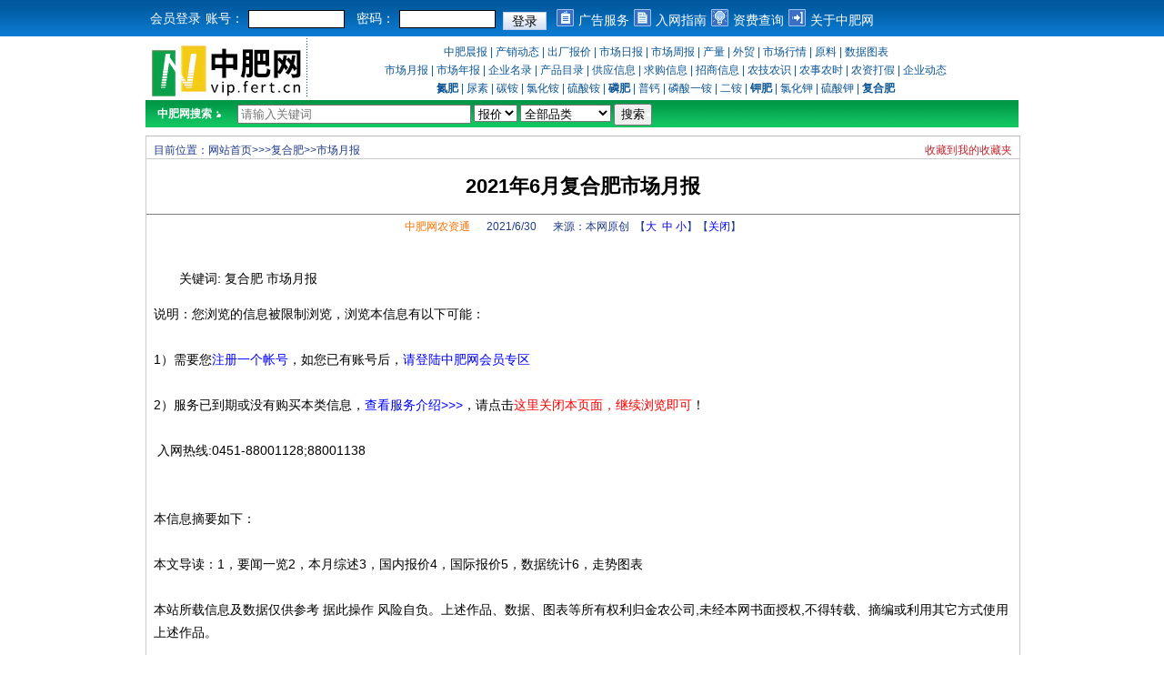

--- FILE ---
content_type: text/html
request_url: http://vip.fert.cn/view.asp?id=2539247
body_size: 4762
content:

<!DOCTYPE HTML PUBLIC "-//W3C//DTD HTML 4.01 Transitional//EN" "http://www.w3c.org/TR/1999/REC-html401-19991224/loose.dtd">
<HTML lang=zh-CN xml:lang="zh-CN" 
xmlns="http://www.w3.org/1999/xhtml"><HEAD><TITLE>2021年6月复合肥市场月报_中肥网农资通</TITLE>
<META http-equiv=Content-Type content="text/html; charset=gb2312">
<LINK id=skin href="css/163.css" type=text/css rel=stylesheet>
<script language="javascript">function T(n){document.getElementById("ArticleCnt").style.fontSize=n+"px";}</script>
<META content="MSHTML 6.00.5730.11" name=GENERATOR></HEAD>
<BODY>
<DIV class=login>
<DIV class=main>

<FORM id=login name=login onsubmit=loginSubmit(this); action="/login.asp?action=chk" method=post target=_self>
<INPUT type=hidden value=163 name=product>
<INPUT type=hidden value=1 name=type>
<!--
<DIV class=s1>会员登录</DIV>
<DIV class=s1><LABEL for=userName>账号：</LABEL></DIV>
<DIV class=s2><INPUT id=userName name=username  maxlength="20"></DIV>
<DIV class=s1>&nbsp;&nbsp;<LABEL for=password  >密码：</LABEL></DIV>
<DIV class=s2><INPUT id=password type=password name=password maxlength="20"></DIV>
<DIV class=s3>&nbsp;&nbsp;<INPUT type=submit value=登录> </DIV>
-->
<div class="s1" style="PADDING-TOP: 4px;">会员登录</div>
<div class="s1" style="PADDING-TOP: 4px;"><label for="userName">账号：</label></div>
<div class="s2"><input id="userName" name="username" maxlength="20"></div>
<div class="s1" style="PADDING-TOP: 4px;">&nbsp;&nbsp;<label for="password">密码：</label></div>
<div class="s2"><input id="password" type="password" name="password" maxlength="20"></div>
<div class="s3" style="PADDING-TOP: 8px;">&nbsp;&nbsp;<input type="submit" value="登录"> </div>
</FORM>


<DIV class=s4>&nbsp;&nbsp;<img src="/images/bg2_1.gif"></div> <DIV class=s1><A href="http://www.fert.cn/aboutfert/adv-service.html" target=_blank>广告服务</A></div> <DIV class=s4><img src="/images/bg2_2.gif"></div> <DIV class=s1><A 
href="http://www.fert.cn/aboutfert/service.html" target=_blank>入网指南</A></DIV> <DIV class=s4><img src="/images/bg2_3.gif"></div> <DIV class=s1><A href="https://www.fert.cn/aboutfert/servicess.html" target=_blank>资费查询</A></DIV> 
<DIV class=s4><img src="/images/bg2_4.gif"></div> <DIV class=s1><A href="http://www.fert.cn/aboutfert/about.html">关于中肥网</A></DIV></DIV></DIV><!-- 导航 -->
<!-- tn_logo_END -->

<div id="topnav">
<div id="tn_logo"><a href=http://vip.fert.cn><img board=0 alt="中肥网农资通" src="/images/logo_778.gif" /></a></div>
<div class="dothline_topnav"></div>
<div id="nav_main">
<div id="nm_line1"><a href="http://vip.fert.cn/morning/">中肥晨报</a>&nbsp;|&nbsp;<a href="http://vip.fert.cn/cxdt/">产销动态</a>&nbsp;|&nbsp;<a href="/price/">出厂报价</a>&nbsp;|&nbsp;<a href="/daily/">市场日报</a>&nbsp;|&nbsp;<a href="/weekly/">市场周报</a>&nbsp;|&nbsp;<a href="/yield/">产量</a>&nbsp;|&nbsp;<a href="/inter/">外贸</a>&nbsp;|&nbsp;<a href="/market/">市场行情</a>&nbsp;|&nbsp;<a href="/yuanliao/">原料</a>&nbsp;|&nbsp;<a href="/business/">数据图表</a></div>
<div id="nm_line2"><a href="http://vip.fert.cn/month/">市场月报</a>&nbsp;|&nbsp;<a href="http://vip.fert.cn/year/">市场年报</a>&nbsp;|&nbsp;<a href="http://www.fert.cn/company/" class="color_navlink" target=_blank>企业名录</a> | <a href="http://www.fert.cn/product/" class="color_navlink" target=_blank>产品目录</a> | <a href="http://www.fert.cn/supply/" class="color_navlink"  target=_blank>供应信息</a> | <a href="http://www.fert.cn/buy/" class="color_navlink" target=_blank>求购信息</a> | <a href="http://www.fert.cn/info/" class="color_navlink" target=_blank>招商信息</a> | <a href="http://www.fert.cn/1005/" class="color_navlink" target=_blank>农技农识</a> | <a href="http://www.fert.cn/9002/" class="color_navlink" target=_blank>农事农时</a> | <a href="http://www.fert.cn/10003/"  class="color_navlink" target=_blank>农资打假</a> | <a href="http://www.fert.cn/10002/"  class="color_navlink" target=_blank>企业动态</a></div>
<div id="nm_line3"><a href="http://www.fert.cn/danfei/"><strong>氮肥</strong></a>&nbsp;<span>|</span>&nbsp;<a href="http://www.fert.cn/niaosu/">尿素</a>&nbsp;<span>|</span>&nbsp;<a href="http://www.fert.cn/tansuanqingan/">碳铵</a>&nbsp;<span>|</span>&nbsp;<a href="http://www.fert.cn/lvhuaan/">氯化铵</a>&nbsp;<span>|</span>&nbsp;<a href="http://www.fert.cn/liusuanan/"  target="_blank">硫酸铵</a>&nbsp;<span>|</span>&nbsp;<a href="http://www.fert.cn/linfei/"  target="_blank"><strong>磷肥</strong></a>&nbsp;<span>|</span>&nbsp;<a href="http://www.fert.cn/guolinsuangai/"  target="_blank">普钙</a>&nbsp;<span>|</span>&nbsp;<a href="http://www.fert.cn/linsuanyian/"  target="_blank">磷酸一铵</a>&nbsp;<span>|</span>&nbsp;<a href="http://www.fert.cn/linsuaneran/"  target="_blank">二铵</a>&nbsp;<span>|</span>&nbsp;<a href="http://www.fert.cn/jiafei/"  target="_blank"><strong>钾肥</strong></a>&nbsp;<span>|</span>&nbsp;<a href="http://www.fert.cn/lvhuajia/"  target="_blank">氯化钾</a>&nbsp;<span>|</span>&nbsp;<a href="http://www.fert.cn/liusuanjia/"  target="_blank">硫酸钾</a>&nbsp;<span>|</span>&nbsp;<a href="http://www.fert.cn/fuhefei/"  target="_blank"><strong>复合肥</strong></a></div></div>
</div>  
 <!--remian-->

<!-- HEADER_BEGIN　空闲-->
<!--remain-->

<!-- HEADER_END　-->

<script language="JavaScript"> 
function doit123(){
var stype = document.getElementById('A').value; 
var q=document.getElementById('word').value;
var type1=document.getElementById('B').value;
var type2=document.getElementById('C').value;
var pro=document.getElementById('D').value;

if (stype == "0"){ 
  document.getElementById("hyformnew").action="http://vip.fert.cn/price/?com="+q+"&pro="+pro+"&type1="+type1+"&type2="+type2+"&&ie=gbk&s=11202537358514506179"; 
document.search.key.value=q; 
document.search.submit(); 
}else if (stype == "1"){ 
document.getElementById("hyformnew").action="http://vip.fert.cn/sousuo/?com="+q+"&pro="+pro+"&type1="+type1+"&type2="+type2+"&ie=gbk&s=11202537358514506179"; 
document.search.key.value=q; 
document.search.submit(); 
}
} 
</script>
<div class="main" id="search">
  <ul>
    <li><b>中肥网搜索：</b></li>
    <li>
     <form id="hyformnew" name="search" method="get" action="http://vip.fert.cn/price/" target="_blank" onsubmit="return doit123()">
        <input name="com" id="word" placeholder="请输入关键词" onfocus="this.value=''" size="30" maxlength="10">
                  <select class="p1" id="A" name="stype">
                  <option value="0">报价</option>
                  <option value="1">信息</option>
                  </select>
                  <select class="p1" id="B" name="type1">
                  <option value="">全部品类</option>
	<option value="101">氮肥</option>
	<option value="102">磷肥</option>
	<option value="103">钾肥</option>
	<option value="104">复合肥</option>
	<option value="105">复混肥</option>
	<option value="106">有机肥</option>
	<option value="111">水溶肥</option>
	<option value="107">微量元素肥料</option>
	<option value="108">叶面肥</option>
	<option value="109">微生物肥</option>
	<option value="110">其他肥料</option>
	<option value="701">化肥原料</option>
	<option value="999">其他</option>
                  </select>

        <input id="submit" type="submit" value="搜索" name="submit">
        <input id="field" type="hidden" value="title" name="field">
<input id="field" type="hidden" value="title" name="q">
<input id="class" type="hidden" value="供应信息:供应信息" name="class"> 
<input id="C"type="hidden" name="type2" value="">
<input id="D"type="hidden" name="pro" value="">
<input type="hidden" name="address">
<input type="hidden" value="2" name="dt"> 

      </form>
    </li>
    <li>&nbsp;&nbsp;</li>
  </ul>
</div>
<div class=blankW6></div>

<div id="infoarea">

<!--右侧正文开始-->
<div id="infomain_view">
<div id="newscontent_view">
<div id="leftTitle"><H5>目前位置：<a href="/">网站首页</a>>>><a href="http://www.fert.cn/fuhefei/">复合肥</a>>><a href="/month/?type1=2406">市场月报</a></H5><span><a href="#"><STRONG class=cDRed 
style="FONT-WEIGHT: normal">收藏到我的收藏夹</STRONG></a>  </span></div>
<div id="leftlist">
<div class="list" style="width:560px">
<div class="ArticleTit">2021年6月复合肥市场月报</div>
<div class="ArticleFrom"><a href="http://vip.fert.cn/" class="lyellow">中肥网农资通</a> 　
		2021/6/30 　
			来源：<a class="lblue">本网原创</a>&nbsp;&nbsp;【<a href="javascript:T(16);" class="lblue">大

</a>&nbsp;<a href="javascript:T(14);" class="lblue">中</a>&nbsp;<a href="javascript:T(12);" class="lblue">小</a>】【<a 

href="javascript:window.close();" class="lblue">关闭</a>】　
			</div>
<div class="ArticleCnt" id=ArticleCnt><p style="text-indent: 2em;">关键词:  复合肥 市场月报</p>
<p style="text-indent: 2em;" class="aimg"><div class=f14px>说明：您浏览的信息被限制浏览，浏览本信息有以下可能：<br><br>1）需要您<a href=https://my.fert.cn/Huafeiregpage.htm class=lblue target=_blank>注册一个帐号</a>，如您已有账号后，<a href=/login.asp class=lblue>请登陆中肥网会员专区</a><br><br>2）服务已到期或没有购买本类信息，<a href=http://www.fert.cn/aboutfert/service.html class=lblue target=_blank>查看服务介绍>>></a>，请点击<a href=# onClick="window.close();"><font color=#ff0000>这里关闭本页面，继续浏览即可</font></a>！<br><br>&nbsp;入网热线:0451-88001128;88001138</div><br><br><div class=f14px>本信息摘要如下：</div><br>本文导读：1，要闻一览2，本月综述3，国内报价4，国际报价5，数据统计6，走势图表<br><br>本站所载信息及数据仅供参考 据此操作 风险自负。上述作品、数据、图表等所有权利归金农公司,未经本网书面授权,不得转载、摘编或利用其它方式使用上述作品。<br></p>
</div>
</div>
</div>
<!--正文结束-->
</div></div>

<div class="blankW9"></div>
</div>
<!--右侧结束-->

</div>
<!--正文结束-->
<div class="blank6"></div>
<div class="aboutnzt">
<ul>
<li><a href="http://www.fert.cn/aboutfert/about.html">关于中肥网</a> 　-　<a href="http://www.fert.cn/aboutfert/service.html">服务介绍</a>　-　<a href="http://www.fert.cn/aboutfert/service-agreement.html">服务协议</a>　 - 　<a  href="http://www.fert.cn/aboutfert/manuscript-center.html">投稿中心</a>　 - 　<a href="http://www.fert.cn/aboutfert/adv-service.html">广告服务</a>　-　<a href="http://www.fert.cn/aboutfert/legal-notices.html">法律声明</a>　-　<a href="http://www.fert.cn/aboutfert/copyright.html">版权投诉</a>　-　<a href="http://www.fert.cn/aboutfert/contact.html">联系我们</a></li>
</ul>
</div>
<div class="blank6"></div>

<!-- 页脚 -->
<div class="foot">
<div class="copyRight">版权所有　 &copy; 2002-2025  中肥网<font face="Verdana"><sup>&reg;</sup></font>农资通 　 保留所有权利<br />
    《中华人民共和国 增值电信业务经营许可证》 编号:<a href="http://beian.miit.gov.cn" target=_blank>黑B2-20060616号</a><br />
电子信箱:info#ferinfo.com(请把#换成@) &nbsp;&nbsp;入网热线:0451-88001128;88001138&nbsp;&nbsp;&nbsp;传真号码:0451-88003378<br />

 </div>
</div>
</BODY></HTML>


--- FILE ---
content_type: text/css
request_url: http://vip.fert.cn/css/163.css
body_size: 3885
content:
BODY {
	PADDING-RIGHT: 0px; PADDING-LEFT: 0px; FONT-SIZE: 12px; BACKGROUND: #fff; PADDING-BOTTOM: 0px; MARGIN: 0px; COLOR: #000; PADDING-TOP: 0px; FONT-FAMILY: "宋体", arial; TEXT-ALIGN: center
}
DIV {
	BORDER-TOP-WIDTH: 0px; PADDING-RIGHT: 0px; PADDING-LEFT: 0px; BORDER-LEFT-WIDTH: 0px; BORDER-BOTTOM-WIDTH: 0px; PADDING-BOTTOM: 0px; MARGIN: 0px; PADDING-TOP: 0px; BORDER-RIGHT-WIDTH: 0px
}
FORM {
	line-height:33px;margin-bottom: 10px;BORDER-TOP-WIDTH: 0px; PADDING-RIGHT: 0px; PADDING-LEFT: 0px; BORDER-LEFT-WIDTH: 0px; BORDER-BOTTOM-WIDTH: 0px; PADDING-BOTTOM: 0px; MARGIN: 0px; PADDING-TOP: 0px; BORDER-RIGHT-WIDTH: 0px
}
IMG {
	BORDER-TOP-WIDTH: 0px; PADDING-RIGHT: 0px; PADDING-LEFT: 0px; BORDER-LEFT-WIDTH: 0px; BORDER-BOTTOM-WIDTH: 0px; PADDING-BOTTOM: 0px; MARGIN: 0px; PADDING-TOP: 0px; BORDER-RIGHT-WIDTH: 0px
}
UL {
	BORDER-TOP-WIDTH: 0px; PADDING-RIGHT: 0px; PADDING-LEFT: 0px; BORDER-LEFT-WIDTH: 0px; BORDER-BOTTOM-WIDTH: 0px; PADDING-BOTTOM: 0px; MARGIN: 0px; PADDING-TOP: 0px; BORDER-RIGHT-WIDTH: 0px
}
OL {
	BORDER-TOP-WIDTH: 0px; PADDING-RIGHT: 0px; PADDING-LEFT: 0px; BORDER-LEFT-WIDTH: 0px; BORDER-BOTTOM-WIDTH: 0px; PADDING-BOTTOM: 0px; MARGIN: 0px; PADDING-TOP: 0px; BORDER-RIGHT-WIDTH: 0px
}
LI {
	BORDER-TOP-WIDTH: 0px; PADDING-RIGHT: 0px; PADDING-LEFT: 0px; BORDER-LEFT-WIDTH: 0px; BORDER-BOTTOM-WIDTH: 0px; PADDING-BOTTOM: 0px; MARGIN: 0px; PADDING-TOP: 0px; BORDER-RIGHT-WIDTH: 0px
}
DL {
	BORDER-TOP-WIDTH: 0px; PADDING-RIGHT: 0px; PADDING-LEFT: 0px; BORDER-LEFT-WIDTH: 0px; BORDER-BOTTOM-WIDTH: 0px; PADDING-BOTTOM: 0px; MARGIN: 0px; PADDING-TOP: 0px; BORDER-RIGHT-WIDTH: 0px
}
DT {
	BORDER-TOP-WIDTH: 0px; PADDING-RIGHT: 0px; PADDING-LEFT: 0px; BORDER-LEFT-WIDTH: 0px; BORDER-BOTTOM-WIDTH: 0px; PADDING-BOTTOM: 0px; MARGIN: 0px; PADDING-TOP: 0px; BORDER-RIGHT-WIDTH: 0px
}
DD {
	BORDER-TOP-WIDTH: 0px; PADDING-RIGHT: 0px; PADDING-LEFT: 0px; BORDER-LEFT-WIDTH: 0px; BORDER-BOTTOM-WIDTH: 0px; PADDING-BOTTOM: 0px; MARGIN: 0px; PADDING-TOP: 0px; BORDER-RIGHT-WIDTH: 0px
}
H1 {
	PADDING-RIGHT: 0px; PADDING-LEFT: 0px; PADDING-BOTTOM: 0px; MARGIN: 0px; PADDING-TOP: 0px
}
H2 {
	PADDING-RIGHT: 0px; PADDING-LEFT: 0px; PADDING-BOTTOM: 0px; MARGIN: 0px; PADDING-TOP: 0px
}
H3 {
	PADDING-RIGHT: 0px; PADDING-LEFT: 0px; PADDING-BOTTOM: 0px; MARGIN: 0px; PADDING-TOP: 0px
}
H4 {
	PADDING-RIGHT: 0px; PADDING-LEFT: 0px; PADDING-BOTTOM: 0px; MARGIN: 0px; PADDING-TOP: 0px
}
H5 {
	PADDING-RIGHT: 0px; PADDING-LEFT: 0px; PADDING-BOTTOM: 0px; MARGIN: 0px; PADDING-TOP: 0px
}
H6 {
	PADDING-RIGHT: 0px; PADDING-LEFT: 0px; PADDING-BOTTOM: 0px; MARGIN: 0px; PADDING-TOP: 0px
}
table{
	width:99% !important;
}
#Banner{width:960px;height:62px;margin:0 auto;}
TABLE {
	FONT-SIZE: 12px
}
TD {
	FONT-SIZE: 12px
}
TR {
	FONT-SIZE: 12px
}
TH {
	FONT-SIZE: 12px
}
A:link {
	COLOR: #1f3a87; TEXT-DECORATION: none
}
A:visited {
	COLOR: #83006f; TEXT-DECORATION: none
}
A:hover {
	COLOR: #bc2931; TEXT-DECORATION: underline
}
A:active {
	COLOR: #bc2931
}
.cRed {
	COLOR: red
}
A.cRed:link {
	COLOR: red
}
A.cRed:visited {
	COLOR: red
}
.cBlue {
	COLOR: #1f3a87
}
A.cBlue:link {
	COLOR: #1f3a87
}
A.cBlue:visited {
	COLOR: #1f3a87
}
.cDRed {
	COLOR: #bc2931
}
A.cDRed:link {
	COLOR: #bc2931
}
A.cDRed:visited {
	COLOR: #bc2931
}
.cGray {
	COLOR: #4f544d
}
A.cGray:link {
	COLOR: #4f544d
}
A.cGray:visited {
	COLOR: #4f544d
}
.cDGray {
	COLOR: #666
}
A.cDGray:link {
	COLOR: #666
}
A.cDGray:visited {
	COLOR: #666
}
.cWhite {
	COLOR: #fff
}
A.cWhite:link {
	COLOR: #fff
}
A.cWhite:visited {
	COLOR: #fff
}
.cBlack {
	COLOR: #000
}
A.cBlack:link {
	COLOR: #000
}
A.cBlack:visited {
	COLOR: #000
}
A.cBlack:hover {
	COLOR: #bc2931
}
.cYellow {
	COLOR: #ff0
}
A.cYellow:link {
	COLOR: #ff0
}
A.cYellow:visited {
	COLOR: #ff0
}
.cGreen {
	COLOR: #008000
}
A.cGreen:link {
	COLOR: #008000
}
A.cGreen:visited {
	COLOR: #008000
}
.fB {
	FONT-WEIGHT: bold
}
.fI {
	FONT-STYLE: italic
}
.f10px {
	FONT-SIZE: 12px
}
.f12px {
	FONT-SIZE: 14px
}
.f14px {
	FONT-SIZE: 14px
}
.left {
	FLOAT: left
}
.right {
	FLOAT: right
}
.clear {
	CLEAR: both; FONT-SIZE: 1px; VISIBILITY: hidden; WIDTH: 1px
}
.hidden {
	DISPLAY: none
}
.unLine {
	TEXT-DECORATION: none
}
.unLine A {
	TEXT-DECORATION: none
}
.noBorder {
	BORDER-TOP-STYLE: none; BORDER-RIGHT-STYLE: none; BORDER-LEFT-STYLE: none; BORDER-BOTTOM-STYLE: none
}
.ad70 {
	CLEAR: both; PADDING-RIGHT: 0px; PADDING-LEFT: 0px; PADDING-BOTTOM: 6px; MARGIN: 0px auto; WIDTH: 750px; PADDING-TOP: 2px
}
.ad750 {
	CLEAR: both; PADDING-RIGHT: 0px; PADDING-LEFT: 0px; PADDING-BOTTOM: 2px; MARGIN: 0px auto; WIDTH: 750px; PADDING-TOP: 2px
}
.blank3 {
	CLEAR: both; FONT-SIZE: 1px; OVERFLOW: hidden; HEIGHT: 3px
}
.blank9 {
	CLEAR: both; FONT-SIZE: 1px; OVERFLOW: hidden; HEIGHT: 9px
}
.blank6 {
	CLEAR: both; FONT-SIZE: 1px; OVERFLOW: hidden; HEIGHT: 6px
}
.blankW6 {
	CLEAR: both; BACKGROUND: #fff; OVERFLOW: hidden; HEIGHT: 6px
}
.blankW9 {
	CLEAR: both; BACKGROUND: #fff; OVERFLOW: hidden; HEIGHT: 9px
}
.blank12 {
	CLEAR: both; FONT-SIZE: 1px; MARGIN: 0px auto; OVERFLOW: hidden; WIDTH: 100%; HEIGHT: 12px
}
.blank18 {
	CLEAR: both; FONT-SIZE: 1px; MARGIN: 0px auto; OVERFLOW: hidden; WIDTH: 100%; HEIGHT: 18px
}
.lineH {
	FONT-SIZE: 1px; BACKGROUND: url(../images/lineH.gif); MARGIN: 0px auto; OVERFLOW: hidden; WIDTH: 750px; HEIGHT: 1px
}
INPUT.txtinput {
	display:inline;BORDER-RIGHT: #999 1px solid; PADDING-RIGHT: 2px; BORDER-TOP: #555 1px solid; PADDING-LEFT: 2px; FONT-SIZE: 110%; PADDING-BOTTOM: 2px; BORDER-LEFT: #555 1px solid; PADDING-TOP: 2px; BORDER-BOTTOM: #999 1px solid
}
INPUT.button {
	PADDING-RIGHT: 3px; PADDING-LEFT: 3px; FONT-WEIGHT: bold; FONT-SIZE: 100%; PADDING-BOTTOM: 1px; PADDING-TOP: 1px
}
/*=======会员登录区域======*/
.login {
	padding: 0px;
	margin: 0px;
	height: 40px;
	background: url(../images/header_bg.gif) repeat-x;
	overflow:hidden;
}
.login .main {
	height: 40px;
	width: 960px;
	margin-right: auto;
	margin-left: auto;
}
.login .main .s1 {
	PADDING-RIGHT: 0px; color: #fff;PADDING-LEFT: 5px; FLOAT: left; PADDING-BOTTOM: 0px; PADDING-TOP: 14px;font-size:14px;
}
.login .main .s4 {
	PADDING-RIGHT: 0px; color: #fff;PADDING-LEFT: 5px; FLOAT: left; PADDING-BOTTOM: 0px; PADDING-TOP: 10px
}
.login .main .s1 a{color:#fff; font-size:14px;}
.login .main .s2 {
	PADDING-RIGHT: 0px; PADDING-LEFT: 5px; FLOAT: left; PADDING-BOTTOM: 0px; PADDING-TOP: 10px
}
.login .main .s2 INPUT {
	BORDER-RIGHT: #000 1px solid; BORDER-TOP: #000 1px solid; FONT-SIZE: 14px; BORDER-LEFT: #000 1px solid; WIDTH: 100px; BORDER-BOTTOM: #000 1px solid;margin-top:1px;
}
.login .main .s2 SELECT {
	FONT-SIZE: 14px;color: #fff
}
.login .main .s3 {
	PADDING-RIGHT: 0px; PADDING-LEFT: 2px; FLOAT: left; PADDING-BOTTOM: 0px; PADDING-TOP: 14px
}
.login .s3 INPUT {
	BORDER-TOP-WIDTH: 0px; PADDING-RIGHT: 0px; PADDING-LEFT: 0px; BORDER-LEFT-WIDTH: 0px; FONT-SIZE: 14px; BACKGROUND: url(../images/input_bg3.gif); BORDER-BOTTOM-WIDTH: 0px; PADDING-BOTTOM: 0px; WIDTH: 48px; PADDING-TOP: 2px; HEIGHT: 20px; BORDER-RIGHT-WIDTH: 0px
}
/*=======头部导航区域======*/
#topnav {
	height: 64px;
	width: 960px;
	overflow:hidden;
	margin:2px auto 4px;
}
#topnav .dothline_topnav {
	display:none;
	background: url(../images/topnav_dot.gif) repeat-y;
	width: 1px;
	height: 55px;
	margin: 7px 0 0;
	float: left;
}
#topnav #tn_logo {
	height: 62px;
	width: 177px;
	float: left;
	padding: 6px 0 0;
}
#topnav #nav_main {
	color:#0b5596;
	float: left;
	height: 60px;
	width: 770px;
	line-height:18px;
	padding: 4px 0 0 10px;
	background-image: url(../images/topnav_dot.gif);
	background-repeat: repeat-y;
}
#topnav #nav_main a {
	color:#0b5596;
}
#topnav #nav_main #nm_line1 {
	margin-top: 2px;
	letter-spacing:0px;
}
#topnav #nav_main #nm_line1 a {
	color: #0B5596;
}
#topnav #nav_main #nm_line2 {
	margin-top: 2px;
	letter-spacing:0px;
}
#topnav #nav_main #nm_line2 a {
	color: #0B5596;
}
#topnav #nav_main #nm_line3 {
	margin-top: 2px;
	letter-spacing:0px;
}
#topnav #nav_main #nm_line3 a {
	color: #0B5596;
}
/*=======搜索区域======*/
#searcharea,#focusArea {margin-bottom:0px;width: 958px;margin-right: auto;margin-left: auto;}
#searchmenu {border-top:1px solid #BCBCBC; color:#1f3a87; border-bottom:1px solid #CBCBCB;border-left:1px solid #CBCBCB;border-right:1px solid #CBCBCB;height: 60px;}
/*=======信息区域======*/
#infoarea {margin-bottom:8px;width: 960px;margin-right: auto;margin-left: auto;}
#infoarea #infomain {
	float: right;
	width: 748px;
}
#infoarea #infomainprice {
	float: right;
	width: 960px;
}
#infoarea #infomain_view {
	float: right;
	width: 960px;
}
#infoarea #inforight {
	float: left;
	width: 190px;
}
/* danfei content */
#infoarea #infomain #danfei {
	height: auto;width: 370px;float: left;border-top:1px solid #BCBCBC; color:#1f3a87; border-bottom:1px solid #CBCBCB;border-left:1px solid #CBCBCB;border-right:1px solid #CBCBCB;
}
#infoarea #infomain #danfei #leftTitle{ height:24px; margin:0 auto; width:370px; background:#fff; border-bottom:1px solid #CBCBCB;}
#infoarea #infomain #danfei #leftTitle h5{float:left; padding:7px 0 0 8px; font-size:12px; font-weight:normal;color:#1f3a87;}
#infoarea #infomain #danfei #leftTitle h6{float:right; font-size:12px; font-weight:normal; padding:7px 6px 0 0; }
#infoarea #infomain #danfei #leftTitle a{color:#1f3a87;}
#infoarea #infomain #danfei #leftTitle a:visited{color:#1f3a87;}
#infoarea #infomain #danfei #leftTitle a:hover{color:#bc2931;}
#infoarea #infomain #danfei #leftTitle span{float:right; padding:7px 8px 0 0;}
#infoarea #infomain #danfei #leftTitle span a{color:#000;}
#infoarea #infomain #danfei #leftTitle span a:visited{color:#000;}
#infoarea #infomain #danfei #leftTitle span a:hover{color:#bc2931;}
#infoarea #infomain #danfei #leftTitle .s{padding:0;}
#infoarea #infomain #danfei #leftlist{ clear:both;width:370px;background:#F2F6FB;}
#infoarea #infomain #danfei #leftlist .list{ float:left;}
#infoarea #infomain #danfei #leftlist .list ul{padding:10px 0 0;}
#infoarea #infomain #danfei #leftlist .list li{ clear:both;font-size:14px;list-style-type:none; background:url(../images/i1.gif) 11px 7px no-repeat; text-align:left; padding:3px 10px 3px 20px;}
#infoarea #infomain #danfei #leftlist .text{float:left; text-align:left; width:120px; padding:10px 0 5; line-height:170%;}
#infoarea #infomain #danfei #leftlist .text a{color:#1f3a87;}
#infoarea #infomain #danfei #leftlist .text a:visited{color:#1f3a87;}
#infoarea #infomain #danfei #leftlist .text a:hover{color:#bc2931;}
/* linfei content */
#infoarea #infomain #linfei {
	height: auto;width: 370px;float: right;border-top:1px solid #BCBCBC; color:#1f3a87; border-bottom:1px solid #CBCBCB;border-left:1px solid #CBCBCB;border-right:1px solid #CBCBCB;
}
#infoarea #infomain #linfei #leftTitle{ height:24px; margin:0 auto; width:370px; background:#fff; border-bottom:1px solid #CBCBCB;}
#infoarea #infomain #linfei #leftTitle h5{float:left; padding:7px 0 0 8px; font-size:12px; font-weight:normal;color:#1f3a87;}
#infoarea #infomain #linfei #leftTitle h6{float:right; font-size:12px; font-weight:normal; padding:7px 6px 0 0; }
#infoarea #infomain #linfei #leftTitle a{color:#1f3a87;}
#infoarea #infomain #linfei #leftTitle a:visited{color:#1f3a87;}
#infoarea #infomain #linfei #leftTitle a:hover{color:#bc2931;}
#infoarea #infomain #linfei #leftTitle span{float:right; padding:7px 8px 0 0;}
#infoarea #infomain #linfei #leftTitle span a{color:#000;}
#infoarea #infomain #linfei #leftTitle span a:visited{color:#000;}
#infoarea #infomain #linfei #leftTitle span a:hover{color:#bc2931;}
#infoarea #infomain #linfei #leftTitle .s{padding:0;}
#infoarea #infomain #linfei #leftlist{ clear:both;width:370px;background:#EBF5F3;}
#infoarea #infomain #linfei #leftlist .list{ float:left; }
#infoarea #infomain #linfei #leftlist .list ul{padding:10px 0 0;}
#infoarea #infomain #linfei #leftlist .list li{ clear:both;font-size:14px;list-style-type:none; background:url(../images/i1.gif) 11px 7px no-repeat; text-align:left; padding:3px 10px 3px 20px;}
#infoarea #infomain #linfei #leftlist .text{float:left; text-align:left; width:120px; padding:10px 0 5; line-height:170%;}
#infoarea #infomain #linfei #leftlist .text a{color:#1f3a87;}
#infoarea #infomain #linfei #leftlist .text a:visited{color:#1f3a87;}
#infoarea #infomain #linfei #leftlist .text a:hover{color:#bc2931;}
/* jiafei content */
#infoarea #infomain #jiafei {
	height: auto;width: 370px;float: left;border-top:1px solid #BCBCBC; color:#1f3a87; border-bottom:1px solid #CBCBCB;border-left:1px solid #CBCBCB;border-right:1px solid #CBCBCB;
}
#infoarea #infomain #jiafei #leftTitle{ height:24px; margin:0 auto; width:370px; background:#fff; border-bottom:1px solid #CBCBCB;}
#infoarea #infomain #jiafei #leftTitle h5{float:left; padding:7px 0 0 8px; font-size:12px; font-weight:normal;color:#1f3a87;}
#infoarea #infomain #jiafei #leftTitle h6{float:right; font-size:12px; font-weight:normal; padding:7px 6px 0 0; }
#infoarea #infomain #jiafei #leftTitle a{color:#1f3a87;}
#infoarea #infomain #jiafei #leftTitle a:visited{color:#1f3a87;}
#infoarea #infomain #jiafei #leftTitle a:hover{color:#bc2931;}
#infoarea #infomain #jiafei #leftTitle span{float:right; padding:7px 8px 0 0;}
#infoarea #infomain #jiafei #leftTitle span a{color:#000;}
#infoarea #infomain #jiafei #leftTitle span a:visited{color:#000;}
#infoarea #infomain #jiafei #leftTitle span a:hover{color:#bc2931;}
#infoarea #infomain #jiafei #leftTitle .s{padding:0;}
#infoarea #infomain #jiafei #leftlist{ clear:both;width:370px;background:#EBF5F3;}
#infoarea #infomain #jiafei #leftlist .list{ float:left;}
#infoarea #infomain #jiafei #leftlist .list ul{padding:10px 0 0;}
#infoarea #infomain #jiafei #leftlist .list li{ clear:both;font-size:14px;list-style-type:none; background:url(../images/i1.gif) 11px 7px no-repeat; text-align:left; padding:3px 10px 3px 20px;}
#infoarea #infomain #jiafei #leftlist .text{float:left; text-align:left; width:120px; padding:10px 0 5; line-height:170%;}
#infoarea #infomain #jiafei #leftlist .text a{color:#1f3a87;}
#infoarea #infomain #jiafei #leftlist .text a:visited{color:#1f3a87;}
#infoarea #infomain #jiafei #leftlist .text a:hover{color:#bc2931;}
/* fuhefei content */
#infoarea #infomain #fuhefei {
	height: auto;width: 370px;float: right;border-top:1px solid #BCBCBC; color:#1f3a87; border-bottom:1px solid #CBCBCB;border-left:1px solid #CBCBCB;border-right:1px solid #CBCBCB;
}
#infoarea #infomain #fuhefei #leftTitle{ height:24px; margin:0 auto; width:370px; background:#fff; border-bottom:1px solid #CBCBCB;}
#infoarea #infomain #fuhefei #leftTitle h5{float:left; padding:7px 0 0 8px; font-size:12px; font-weight:normal;color:#1f3a87;}
#infoarea #infomain #fuhefei #leftTitle h6{float:right; font-size:12px; font-weight:normal; padding:7px 6px 0 0; }
#infoarea #infomain #fuhefei #leftTitle a{color:#1f3a87;}
#infoarea #infomain #fuhefei #leftTitle a:visited{color:#1f3a87;}
#infoarea #infomain #fuhefei #leftTitle a:hover{color:#bc2931;}
#infoarea #infomain #fuhefei #leftTitle span{float:right; padding:7px 8px 0 0;}
#infoarea #infomain #fuhefei #leftTitle span a{color:#000;}
#infoarea #infomain #fuhefei #leftTitle span a:visited{color:#000;}
#infoarea #infomain #fuhefei #leftTitle span a:hover{color:#bc2931;}
#infoarea #infomain #fuhefei #leftTitle .s{padding:0;}
#infoarea #infomain #fuhefei #leftlist{ clear:both;width:370px;background:#F2F6FB;}
#infoarea #infomain #fuhefei #leftlist .list{ float:left;}
#infoarea #infomain #fuhefei #leftlist .list ul{padding:10px 0 0;}
#infoarea #infomain #fuhefei #leftlist .list li{ clear:both;font-size:14px;list-style-type:none; background:url(../images/i1.gif) 11px 7px no-repeat; text-align:left; padding:3px 10px 3px 20px;}
#infoarea #infomain #fuhefei #leftlist .text{float:left; text-align:left; width:120px; padding:10px 0 5; line-height:170%;}
#infoarea #infomain #fuhefei #leftlist .text a{color:#1f3a87;}
#infoarea #infomain #fuhefei #leftlist .text a:visited{color:#1f3a87;}
#infoarea #infomain #fuhefei #leftlist .text a:hover{color:#bc2931;}
/* hechengan content */
#infoarea #infomain #hechengan {
	height: auto;width: 370px;float: left;border-top:1px solid #BCBCBC; color:#1f3a87; border-bottom:1px solid #CBCBCB;border-left:1px solid #CBCBCB;border-right:1px solid #CBCBCB;
}
#infoarea #infomain #hechengan #leftTitle{ height:24px; margin:0 auto; width:370px; background:#fff; border-bottom:1px solid #CBCBCB;}
#infoarea #infomain #hechengan #leftTitle h5{float:left; padding:7px 0 0 8px; font-size:12px; font-weight:normal;color:#1f3a87;}
#infoarea #infomain #hechengan #leftTitle h6{float:right; font-size:12px; font-weight:normal; padding:7px 6px 0 0; }
#infoarea #infomain #hechengan #leftTitle a{color:#1f3a87;}
#infoarea #infomain #hechengan #leftTitle a:visited{color:#1f3a87;}
#infoarea #infomain #hechengan #leftTitle a:hover{color:#bc2931;}
#infoarea #infomain #hechengan #leftTitle span{float:right; padding:7px 8px 0 0;}
#infoarea #infomain #hechengan #leftTitle span a{color:#000;}
#infoarea #infomain #hechengan #leftTitle span a:visited{color:#000;}
#infoarea #infomain #hechengan #leftTitle span a:hover{color:#bc2931;}
#infoarea #infomain #hechengan #leftTitle .s{padding:0;}
#infoarea #infomain #hechengan #leftlist{ clear:both;width:370px;background:#F2F6FB;}
#infoarea #infomain #hechengan #leftlist .list{ float:left; }
#infoarea #infomain #hechengan #leftlist .list ul{padding:10px 0 0;}
#infoarea #infomain #hechengan #leftlist .list li{ clear:both;font-size:14px;list-style-type:none; background:url(../images/i1.gif) 11px 7px no-repeat; text-align:left; padding:3px 10px 3px 20px;}
#infoarea #infomain #hechengan #leftlist .text{float:left; text-align:left; width:120px; padding:10px 0 5; line-height:170%;}
#infoarea #infomain #hechengan #leftlist .text a{color:#1f3a87;}
#infoarea #infomain #hechengan #leftlist .text a:visited{color:#1f3a87;}
#infoarea #infomain #hechengan #leftlist .text a:hover{color:#bc2931;}
/* sanjuqingan content */
#infoarea #infomain #sanjuqingan {
	height: auto;width: 370px;float: right;border-top:1px solid #BCBCBC; color:#1f3a87; border-bottom:1px solid #CBCBCB;border-left:1px solid #CBCBCB;border-right:1px solid #CBCBCB;
}
#infoarea #infomain #sanjuqingan #leftTitle{ height:24px; margin:0 auto; width:370px; background:#fff; border-bottom:1px solid #CBCBCB;}
#infoarea #infomain #sanjuqingan #leftTitle h5{float:left; padding:7px 0 0 8px; font-size:12px; font-weight:normal;color:#1f3a87;}
#infoarea #infomain #sanjuqingan #leftTitle h6{float:right; font-size:12px; font-weight:normal; padding:7px 6px 0 0; }
#infoarea #infomain #sanjuqingan #leftTitle a{color:#1f3a87;}
#infoarea #infomain #sanjuqingan #leftTitle a:visited{color:#1f3a87;}
#infoarea #infomain #sanjuqingan #leftTitle a:hover{color:#bc2931;}
#infoarea #infomain #sanjuqingan #leftTitle span{float:right; padding:7px 8px 0 0;}
#infoarea #infomain #sanjuqingan #leftTitle span a{color:#000;}
#infoarea #infomain #sanjuqingan #leftTitle span a:visited{color:#000;}
#infoarea #infomain #sanjuqingan #leftTitle span a:hover{color:#bc2931;}
#infoarea #infomain #sanjuqingan #leftTitle .s{padding:0;}
#infoarea #infomain #sanjuqingan #leftlist{ clear:both;width:370px;background:#EBF5F3;}
#infoarea #infomain #sanjuqingan #leftlist .list{ float:left;}
#infoarea #infomain #sanjuqingan #leftlist .list ul{padding:10px 0 0;}
#infoarea #infomain #sanjuqingan #leftlist .list li{ clear:both;font-size:14px;list-style-type:none; background:url(../images/i1.gif) 11px 7px no-repeat; text-align:left; padding:3px 10px 3px 20px;}
#infoarea #infomain #sanjuqingan #leftlist .text{float:left; text-align:left; width:120px; padding:10px 0 5; line-height:170%;}
#infoarea #infomain #sanjuqingan #leftlist .text a{color:#1f3a87;}
#infoarea #infomain #sanjuqingan #leftlist .text a:visited{color:#1f3a87;}
#infoarea #infomain #sanjuqingan #leftlist .text a:hover{color:#bc2931;}
/* liutiekuang content */
#infoarea #infomain #liutiekuang {
	height: auto;width: 370px;float: left;border-top:1px solid #BCBCBC; color:#1f3a87; border-bottom:1px solid #CBCBCB;border-left:1px solid #CBCBCB;border-right:1px solid #CBCBCB;
}
#infoarea #infomain #liutiekuang #leftTitle{ height:24px; margin:0 auto; width:370px; background:#fff; border-bottom:1px solid #CBCBCB;}
#infoarea #infomain #liutiekuang #leftTitle h5{float:left; padding:7px 0 0 8px; font-size:12px; font-weight:normal;color:#1f3a87;}
#infoarea #infomain #liutiekuang #leftTitle h6{float:right; font-size:12px; font-weight:normal; padding:7px 6px 0 0; }
#infoarea #infomain #liutiekuang #leftTitle a{color:#1f3a87;}
#infoarea #infomain #liutiekuang #leftTitle a:visited{color:#1f3a87;}
#infoarea #infomain #liutiekuang #leftTitle a:hover{color:#bc2931;}
#infoarea #infomain #liutiekuang #leftTitle span{float:right; padding:7px 8px 0 0;}
#infoarea #infomain #liutiekuang #leftTitle span a{color:#000;}
#infoarea #infomain #liutiekuang #leftTitle span a:visited{color:#000;}
#infoarea #infomain #liutiekuang #leftTitle span a:hover{color:#bc2931;}
#infoarea #infomain #liutiekuang #leftTitle .s{padding:0;}
#infoarea #infomain #liutiekuang #leftlist{ clear:both;width:370px;background:#EBF5F3;}
#infoarea #infomain #liutiekuang #leftlist .list{ float:left; }
#infoarea #infomain #liutiekuang #leftlist .list ul{padding:10px 0 0;}
#infoarea #infomain #liutiekuang #leftlist .list li{ clear:both;font-size:14px;list-style-type:none; background:url(../images/i1.gif) 11px 7px no-repeat; text-align:left; padding:3px 10px 3px 20px;}
#infoarea #infomain #liutiekuang #leftlist .text{float:left; text-align:left; width:120px; padding:10px 0 5; line-height:170%;}
#infoarea #infomain #liutiekuang #leftlist .text a{color:#1f3a87;}
#infoarea #infomain #liutiekuang #leftlist .text a:visited{color:#1f3a87;}
#infoarea #infomain #liutiekuang #leftlist .text a:hover{color:#bc2931;}
/* linkuangshi content */
#infoarea #infomain #linkuangshi {
	height: auto;width: 370px;float: right;border-top:1px solid #BCBCBC; color:#1f3a87; border-bottom:1px solid #CBCBCB;border-left:1px solid #CBCBCB;border-right:1px solid #CBCBCB;
}
#infoarea #infomain #linkuangshi #leftTitle{ height:24px; margin:0 auto; width:370px; background:#fff; border-bottom:1px solid #CBCBCB;}
#infoarea #infomain #linkuangshi #leftTitle h5{float:left; padding:7px 0 0 8px; font-size:12px; font-weight:normal;color:#1f3a87;}
#infoarea #infomain #linkuangshi #leftTitle h6{float:right; font-size:12px; font-weight:normal; padding:7px 6px 0 0; }
#infoarea #infomain #linkuangshi #leftTitle a{color:#1f3a87;}
#infoarea #infomain #linkuangshi #leftTitle a:visited{color:#1f3a87;}
#infoarea #infomain #linkuangshi #leftTitle a:hover{color:#bc2931;}
#infoarea #infomain #linkuangshi #leftTitle span{float:right; padding:7px 8px 0 0;}
#infoarea #infomain #linkuangshi #leftTitle span a{color:#000;}
#infoarea #infomain #linkuangshi #leftTitle span a:visited{color:#000;}
#infoarea #infomain #linkuangshi #leftTitle span a:hover{color:#bc2931;}
#infoarea #infomain #linkuangshi #leftTitle .s{padding:0;}
#infoarea #infomain #linkuangshi #leftlist{ clear:both;width:370px;background:#F2F6FB;}
#infoarea #infomain #linkuangshi #leftlist .list{ float:left; }
#infoarea #infomain #linkuangshi #leftlist .list ul{padding:10px 0 0;}
#infoarea #infomain #linkuangshi #leftlist .list li{ clear:both;font-size:14px;list-style-type:none; background:url(../images/i1.gif) 11px 7px no-repeat; text-align:left; padding:3px 10px 3px 20px;}
#infoarea #infomain #linkuangshi #leftlist .text{float:left; text-align:left; width:120px; padding:10px 0 5; line-height:170%;}
#infoarea #infomain #linkuangshi #leftlist .text a{color:#1f3a87;}
#infoarea #infomain #linkuangshi #leftlist .text a:visited{color:#1f3a87;}
#infoarea #infomain #linkuangshi #leftlist .text a:hover{color:#bc2931;}
/* login content */
#infoarea #inforight #login {
	height: auto;width: 188px;float: left;border-top:1px solid #BCBCBC; color:#1f3a87; border-bottom:1px solid #CBCBCB;border-left:1px solid #CBCBCB;border-right:1px solid #CBCBCB;
}
#infoarea #inforight #login #leftTitle{ height:24px; margin:0 auto; width:188px; background:#fff; border-bottom:1px solid #CBCBCB;}
#infoarea #inforight #login #leftTitle h5{float:left; padding:7px 0 0 8px; font-size:12px; font-weight:normal;color:#1f3a87;}
#infoarea #inforight #login #leftTitle h6{float:right; font-size:12px; font-weight:normal; padding:7px 6px 0 0; }
#infoarea #inforight #login #leftTitle a{color:#1f3a87;}
#infoarea #inforight #login #leftTitle a:visited{color:#1f3a87;}
#infoarea #inforight #login #leftTitle a:hover{color:#bc2931;}
#infoarea #inforight #login #leftTitle span{float:right; padding:7px 8px 0 0;}
#infoarea #inforight #login #leftTitle span a{color:#000;}
#infoarea #inforight #login #leftTitle span a:visited{color:#000;}
#infoarea #inforight #login #leftTitle span a:hover{color:#bc2931;}
#infoarea #inforight #login #leftTitle .s{padding:0;}
#infoarea #inforight #login #leftlist{ clear:both;width:188px;background:#F2F6FB;}
#infoarea #inforight #login #leftlist .list{ float:left;width:186px;}
#infoarea #inforight #login #leftlist .list ul{padding:10px 0 0;}
#infoarea #inforight #login #leftlist .list li{ clear:both;list-style-type:none; background:url(../images/i1.gif) 11px 7px no-repeat; text-align:left; padding:3px 10px 3px 20px;}
#infoarea #inforight #login #leftlist .text{float:left; text-align:left; width:120px; padding:10px 0 5; line-height:170%;}
#infoarea #inforight #login #leftlist .text a{color:#1f3a87;}
#infoarea #inforight #login #leftlist .text a:visited{color:#1f3a87;}
#infoarea #inforight #login #leftlist .text a:hover{color:#bc2931;}
/* newscontent content */
#infoarea #infomain #newscontent {
	height: auto;width: 748px;float: left;border-top:1px solid #BCBCBC; color:#1f3a87; border-bottom:1px solid #CBCBCB;border-left:1px solid #CBCBCB;border-right:1px solid #CBCBCB;
}
#infoarea #infomainprice #newscontentprice {
	height: auto;width: 960px;float: left;border-top:1px solid #BCBCBC; color:#1f3a87; border-bottom:1px solid #CBCBCB;border-left:1px solid #CBCBCB;border-right:1px solid #CBCBCB;
}
#infoarea #infomain_view #newscontent_view {
	height: auto;width: 960px;float: left;border-top:1px solid #BCBCBC; color:#1f3a87; border-bottom:1px solid #CBCBCB;border-left:1px solid #CBCBCB;border-right:1px solid #CBCBCB;
}
#infoarea #infomain_view #newscontent_view #leftTitle{ height:24px; margin:0 auto; width:960px; background:#fff; border-bottom:1px solid #CBCBCB;}
#infoarea #infomain_view #newscontent_view #leftTitle h5{float:left; padding:7px 0 0 8px; font-size:12px; font-weight:normal;color:#1f3a87;}
#infoarea #infomain_view #newscontent_view #leftTitle h6{float:right; font-size:12px; font-weight:normal; padding:7px 6px 0 0; }
#infoarea #infomain_view #newscontent_view #leftTitle a{color:#1f3a87;}
#infoarea #infomain_view #newscontent_view #leftTitle a:visited{color:#1f3a87;}
#infoarea #infomain_view #newscontent_view #leftTitle a:hover{color:#bc2931;}
#infoarea #infomain_view #newscontent_view #leftTitle span{float:right; padding:7px 8px 0 0;}
#infoarea #infomain_view #newscontent_view #leftTitle span a{color:#000;}
#infoarea #infomain_view #newscontent_view #leftTitle span a:visited{color:#000;}
#infoarea #infomain_view #newscontent_view #leftTitle span a:hover{color:#bc2931;}
#infoarea #infomain_view #newscontent_view #leftTitle .s{padding:0;}
#infoarea #infomain_view #newscontent_view #leftlist{ clear:both;width:960px;background:#F2F6FB;}
#infoarea #infomain_view #newscontent_view #leftlist .list{ float:left;width:960px;}
#infoarea #infomain_view #newscontent_view #leftlist .list .ArticleTit{
	margin:0 auto;
	width:960px;
	font-weight:bold;
	font-size:22px;
	color:black;
	padding:15px 0;
	border-bottom:1px solid gray;
	clear:both;
}
#infoarea #infomain_view #newscontent_view #leftlist .list .ArticleFrom{
	margin:5px auto 15px auto;
	width:950px;
	clear: both;
}
#infoarea #infomain_view #newscontent_view #leftlist .list .ArticleCnt{
	width:950px;
	margin:0 auto;
	font-size:14px;
        color:#000000;
	line-height:180%;
	text-align:left;
	/*text-indent: 28px;*/
	word-wrap:break-word;
        padding:7px 0 0 8px;
       word-break:break-all;
	clear:both;
}
#infoarea #infomain #newscontent #leftTitle{ height:24px; margin:0 auto; width:748px; background:#fff; border-bottom:1px solid #CBCBCB;}
#infoarea #infomain #newscontent #leftTitle h5{float:left; padding:7px 0 0 8px; font-size:12px; font-weight:normal;color:#1f3a87;}
#infoarea #infomain #newscontent #leftTitle h6{float:right; font-size:12px; font-weight:normal; padding:7px 6px 0 0; }
#infoarea #infomain #newscontent #leftTitle a{color:#1f3a87;}
#infoarea #infomain #newscontent #leftTitle a:visited{color:#1f3a87;}
#infoarea #infomain #newscontent #leftTitle a:hover{color:#bc2931;}
#infoarea #infomain #newscontent #leftTitle span{float:right; padding:7px 8px 0 0;}
#infoarea #infomain #newscontent #leftTitle span a{color:#000;}
#infoarea #infomain #newscontent #leftTitle span a:visited{color:#000;}
#infoarea #infomain #newscontent #leftTitle span a:hover{color:#bc2931;}
#infoarea #infomain #newscontent #leftTitle .s{padding:0;}
#infoarea #infomain #newscontent #leftlist{ clear:both;width:748px;background:#F2F6FB;}
#infoarea #infomain #newscontent #leftlist .list{ float:left;width:578px;}
#infoarea #infomain #newscontent #leftlist .list .ArticleTit{
	margin:0 auto;
	width:560px;
	font-weight:bold;
	font-size:22px;
	color:black;
	padding:15px 0;
	border-bottom:1px solid gray;
	clear:both;
}
#infoarea #infomain #newscontent #leftlist .list .ArticleFrom{
	margin:5px auto 15px auto;
	width:550px;
	clear: both;
}
#infoarea #infomain #newscontent #leftlist .list .ArticleCnt{
	width:550px;
	margin:0 auto;
	font-size:14px;
        color:#000000;
	line-height:180%;
	text-align:left;
	/*text-indent: 28px;*/
	word-wrap:break-word;
        padding:7px 0 0 8px;
       word-break:break-all;
	clear:both;
}
#infoarea #infomainprice #newscontentprice #leftTitle{ height:24px; margin:0 auto; width:960px; background:#fff; border-bottom:1px solid #CBCBCB;}
#infoarea #infomainprice #newscontentprice #leftTitle h5{float:left; padding:7px 0 0 8px; font-size:12px; font-weight:normal;color:#1f3a87;}
#infoarea #infomainprice #newscontentprice #leftTitle h6{float:right; font-size:12px; font-weight:normal; padding:7px 6px 0 0; }
#infoarea #infomainprice #newscontentprice #leftTitle a{color:#1f3a87;}
#infoarea #infomainprice #newscontentprice #leftTitle a:visited{color:#1f3a87;}
#infoarea #infomainprice #newscontentprice #leftTitle a:hover{color:#bc2931;}
#infoarea #infomainprice #newscontentprice #leftTitle span{float:right; padding:7px 8px 0 0;font-size:14px;}
#infoarea #infomainprice #newscontentprice #leftTitle span a{color:#000;font-size:14px;}
#infoarea #infomainprice #newscontentprice #leftTitle span a:visited{color:#000;font-size:14px;}
#infoarea #infomainprice #newscontentprice #leftTitle span a:hover{color:#bc2931;font-size:14px;}
#infoarea #infomainprice #newscontentprice #leftTitle .s{padding:0;}
#infoarea #infomainprice #newscontentprice #leftlist{ clear:both;width:958px;background:#F2F6FB;}
#infoarea #infomainprice #newscontentprice #leftlist { float:left;width:958px;font-size:14px;}
#infoarea #infomainprice #newscontentprice #leftlist .list .ArticleTit{
	margin:0 auto;
	width:958px;
	font-weight:bold;
	font-size:22px;
	color:black;
	padding:15px 0;
	border-bottom:1px solid gray;
	clear:both;
}
#infoarea #infomainprice #newscontentprice #leftlist .list .ArticleFrom{
	margin:5px auto 15px auto;
	width:950px;
	clear: both;
}
#infoarea #infomainprice #newscontentprice #leftlist .list .ArticleCnt{
	width:950px;
	margin:0 auto;
	font-size:14px;
        color:#000000;
	line-height:180%;
	text-align:left;
	/*text-indent: 28px;*/
	word-wrap:break-word;
        padding:7px 0 0 8px;
       word-break:break-all;
	clear:both;
}
#ArticleCnt{
	width:550px;
	margin:0 auto;
	font-size:14px;
        color:#000000;
	line-height:180%;
	text-align:left;
	/*text-indent: 28px;*/
	word-wrap:break-word;
        padding:7px 0 0 8px;
       word-break:break-all;
	clear:both;
}
.mbody {
	FONT-SIZE: 14px;
	LINE-HEIGHT: 150%;
	FONT-FAMILY: "宋体", arial;
}
.mbody A:link {
	FONT-SIZE: 14px;
	LINE-HEIGHT: 150%;
	FONT-FAMILY: "宋体", arial;
	text-decoration: underline;
	color: #333399;
}
.mbody A:hover {
	FONT-SIZE: 14px;
	LINE-HEIGHT: 150%;
	FONT-FAMILY: "宋体", arial;
	text-decoration: underline;
}
.mbody A:visited {
	FONT-SIZE: 14px;
	LINE-HEIGHT: 150%;
	FONT-FAMILY: "宋体", arial;
	text-decoration: underline;
}
.rmbody {
	FONT-SIZE: 14px; COLOR: #ffffff; LINE-HEIGHT: 150%; FONT-FAMILY: 宋体,arial
}
.sbody {
	FONT-SIZE: 14px; LINE-HEIGHT: 160%;
}
.sbody A:link {
	FONT-SIZE: 14px;
	LINE-HEIGHT: 150%;
	FONT-FAMILY: "宋体", arial;
	text-decoration: underline;
	color: #333399;
}
.sbody A:hover {
	FONT-SIZE: 14px;
	LINE-HEIGHT: 150%;
	FONT-FAMILY: "宋体", arial;
	text-decoration: underline;
}
.sbody A:visited {
	FONT-SIZE: 14px;
	LINE-HEIGHT: 150%;
	FONT-FAMILY: "宋体", arial;
	text-decoration: underline;
}
#infoarea #infomain #newscontent #leftlist .list .ArticleFrom .lyellow,a.lyellow:link,a.lyellow:visited{color:#FF7200;text-decoration: none;}
#infoarea #infomain #newscontent #leftlist .list .lblue,a.lblue:link,a.lblue:visited {color:blue;}
#infoarea #infomain #newscontent #leftlist .list ul{padding:10px 0 0;}
#infoarea #infomain #newscontent #leftlist .list li{ clear:both;;FONT-SIZE: 14px;line-height:22px;list-style-type:none; background:url(../images/i1.gif) 11px 7px no-repeat; text-align:left; padding:3px 10px 3px 20px;}
#infoarea #infomain #newscontent #leftlist .text{float:left; text-align:left; width:560px; padding:10px 0 5; line-height:170%;}
#infoarea #infomain #newscontent #leftlist .text a{color:#1f3a87;}
#infoarea #infomain #newscontent #leftlist .text a:visited{color:#1f3a87;}
#infoarea #infomain #newscontent #leftlist .text a:hover{color:#bc2931;}
/* 公司介绍 */
.aboutnzt{ margin:0 auto; width:960px; height:25px; background:#F2F6FB; border:1px solid #cbcbcb;}

.aboutnzt ul{}
.aboutnzt li{padding:7px 0 0; list-style-type:none; color:#CBCBCB;}
.aboutnzt li a{color:#1F3A87; padding:0 5px;}
.aboutnzt li a:visited{color:#1F3A87;}
.aboutnzt li a:hover{color:#bc2931;}

/* 页脚 */
.foot{ margin:0 auto; width:960px; line-height:180%; padding:5px 0; }
.foot img{margin:4px 0 0;}

#search{height:auto;width:950px;padding:0 5px;margin:0 auto;background:url(search_bg.png) repeat-x 0 0;color:#fff;}
#search a{color:#fff;}
#search a:hover{color:#f60;}
#search a:active{color:#f60;}
#search a:visited{color:#fff !important;}
#search ul{clear:both;height:30px;}
#search li{float:left;padding:0 8px;line-height:30px}
#adimage{width:960px;margin:0 auto;}
#adSmall{width:960px;height:70px;margin:0 auto;}
.aimg>img{
width:900px;
}

